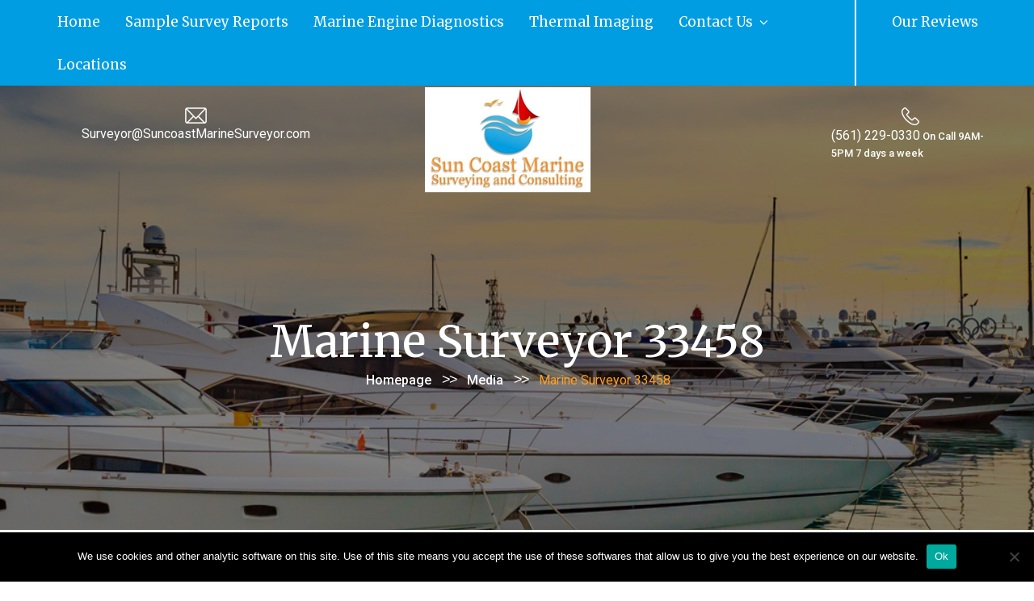

--- FILE ---
content_type: text/css
request_url: https://palmbeachmarinesurveyorinc.com/wp-content/plugins/crelly-slider/css/crellyslider.min.css?ver=1.4.5
body_size: 5271
content:
/**
 * Plugin Name: Crelly Slider
 * Plugin URI: https://wordpress.org/plugins/crelly-slider/
 * Description: A free responsive slider that supports layers. Add texts, images, videos and beautify them with transitions and animations.
 * Version: 1.4.5
 * Author: Fabio Rinaldi
 * Author URI: https://github.com/fabiorino
 * License: MIT
 */

.crellyslider{margin:0 auto;position:relative;white-space:nowrap;overflow:hidden;line-height:1.5;font-size:14px;color:#000;font-family:Verdana,sans-serif}.crellyslider,.crellyslider *{touch-action:pan-y}.crellyslider a{color:#0073aa}.crellyslider a:hover{color:#0073aa}.crellyslider>.cs-preloader{width:100%;height:100%;z-index:999;background-color:#fff;position:relative;overflow:hidden}.crellyslider>.cs-preloader>.cs-bg{position:absolute;top:0;left:0;z-index:11;display:block;width:100%;height:100%;filter:blur(5px);-webkit-filter:blur(5px);-moz-filter:blur(5px);-o-filter:blur(5px);-ms-filter:blur(5px)}.crellyslider>.cs-preloader>.cs-loader{width:50px;height:50px;position:absolute;top:50%;left:50%;margin-top:-25px;margin-left:-25px;z-index:12;background-color:#fff;box-shadow:0 3px 10px rgba(0,0,0,.16),0 3px 10px rgba(0,0,0,.23);background-repeat:no-repeat;background-position:center center;border:10px;border-radius:50%}.crellyslider>.cs-preloader>.cs-loader>.cs-spinner{top:16px;left:50%;margin-left:-2px}.crellyslider>.cs-preloader>.cs-loader>.cs-spinner,.crellyslider>.cs-preloader>.cs-loader>.cs-spinner:after,.crellyslider>.cs-preloader>.cs-loader>.cs-spinner:before{width:4px;height:18px;background-color:#0b60a9;border-radius:2px}.crellyslider>.cs-preloader>.cs-loader>.cs-spinner{display:inline-block;position:relative}.crellyslider>.cs-preloader>.cs-loader>.cs-spinner:after,.crellyslider>.cs-preloader>.cs-loader>.cs-spinner:before{content:"";position:absolute;display:block;top:0}.crellyslider>.cs-preloader>.cs-loader>.cs-spinner:before{left:-6px}.crellyslider>.cs-preloader>.cs-loader>.cs-spinner:after{left:6px}@-webkit-keyframes cs-bounce-middle{0%{height:4px;margin-top:8px;margin-bottom:8px}50%{height:20px;margin-top:0;margin-bottom:0}100%{height:4px;margin-top:8px;margin-bottom:8px}}@keyframes cs-bounce-middle{0%{height:4px;margin-top:8px;margin-bottom:8px}50%{height:20px;margin-top:0;margin-bottom:0}100%{height:4px;margin-top:8px;margin-bottom:8px}}.crellyslider>.cs-preloader>.cs-loader>.cs-spinner{-webkit-animation:cs-bounce-middle .6s ease .1s infinite;animation:cs-bounce-middle .6s ease .1s infinite}.crellyslider>.cs-preloader>.cs-loader>.cs-spinner:after,.crellyslider>.cs-preloader>.cs-loader>.cs-spinner:before{top:50%;-webkit-transform:translateY(-10px) translateZ(0);transform:translateY(-10px) translateZ(0)}.crellyslider>.cs-preloader>.cs-loader>.cs-spinner:before{-webkit-animation:cs-bounce-middle .6s ease 0s infinite;animation:cs-bounce-middle .6s ease 0s infinite}.crellyslider>.cs-preloader>.cs-loader>.cs-spinner:after{-webkit-animation:cs-bounce-middle .6s ease .2s infinite;animation:cs-bounce-middle .6s ease .2s infinite}.crellyslider>.cs-controls,.crellyslider>.cs-navigation{z-index:999;-webkit-transition:all .2s;-moz-transition:all .2s;-o-transition:all .2s;-ms-transition:all .2s;transition:all .2s;opacity:0}.crellyslider:hover>.cs-controls,.crellyslider:hover>.cs-navigation{opacity:1}.crellyslider>.cs-slides{list-style:none;margin:0;padding:0}.crellyslider>.cs-slides>.cs-slide{margin:0;padding:0;position:absolute;overflow:hidden;-webkit-touch-callout:none;-webkit-user-select:none;-khtml-user-select:none;-moz-user-select:none;-ms-user-select:none;user-select:none}.crellyslider>.cs-slides>.cs-slide>.cs-background-link{opacity:0;z-index:0;padding:0;width:100%!important;height:100%!important;top:0!important;left:0!important}.crellyslider>.cs-slides>.cs-slide>*{position:absolute;display:block;cursor:default;-webkit-transition:none;-moz-transition:none;-ms-transition:none;-o-transition:none;transition:none;font-size:14px}.crellyslider>.cs-slides>.cs-slide>a{cursor:pointer}.crellyslider>.cs-slides>.cs-slide>a>img,.crellyslider>.cs-slides>.cs-slide>img{max-width:none!important}.crellyslider>.cs-slides>.cs-slide a,.crellyslider>.cs-slides>.cs-slide>a>img{text-decoration:none;outline:0;border:none}.crellyslider>.cs-controls{position:absolute;width:100%;top:50%;margin-top:-9px}.crellyslider>.cs-controls>.cs-next,.crellyslider>.cs-controls>.cs-previous{display:block;width:35px;height:35px;position:absolute;cursor:pointer;background-color:#fff;box-shadow:0 3px 10px rgba(0,0,0,.16),0 3px 10px rgba(0,0,0,.23);background-repeat:no-repeat;background-position:center center;border:10px;border-radius:50%}.crellyslider>.cs-controls>.cs-previous{background-image:url(../images/arrow-left.png);left:30px}.crellyslider>.cs-controls>.cs-next{background-image:url(../images/arrow-right.png);right:30px}.crellyslider>.cs-navigation{position:absolute;width:100%;height:0;bottom:40px;text-align:center}.crellyslider>.cs-navigation>.cs-slide-link{width:15px;height:15px;display:inline-block;cursor:pointer;margin:6px;background-color:#fff;box-shadow:0 3px 10px rgba(0,0,0,.16),0 3px 10px rgba(0,0,0,.23);border:10px;border-radius:50%;opacity:.5}.crellyslider>.cs-navigation>.cs-slide-link.cs-active{opacity:1}.crellyslider>.cs-progress-bar{width:0%;height:4px;position:absolute;top:0;background-color:#fff;opacity:.5;z-index:999}.crellyslider>.cs-progress-bar.cs-progress-bar-hidden{opacity:0}